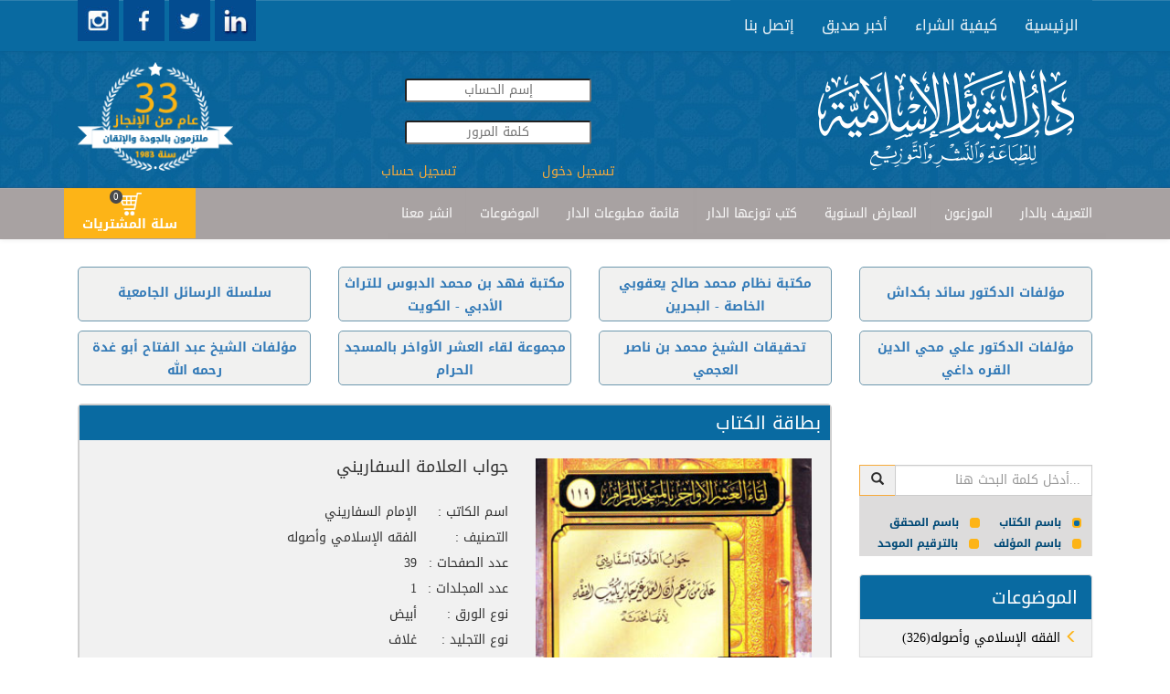

--- FILE ---
content_type: text/html; charset=utf-8
request_url: https://dar-albashaer.com/displaybook_responsive.aspx?bookid=741
body_size: 38068
content:


<!DOCTYPE html>

<html xmlns="http://www.w3.org/1999/xhtml">

<head><meta name="viewport" content="width=device-width, initial-scale=1.0,maximum-scale = 1.0" /><title>
	جواب العلامة السفاريني
</title><meta id="ctl00_ogImage" content="https://www.dar-albashaer.com/assets/img/ogImage.jpg" /><link rel="stylesheet" href="/assets/bootstrap/css/bootstrap.min.css" /><link rel="stylesheet" href="/assets/css/searchRadioButtons.css" /><link rel="stylesheet" href="https://fonts.googleapis.com/css?family=Cookie" /><link rel="stylesheet" href="https://fonts.googleapis.com/earlyaccess/droidarabickufi.css" /><link rel="stylesheet" href="https://fonts.googleapis.com/css?family=Open%20Sans" /><link rel="stylesheet" href="/assets/css/user.css" /><link rel="stylesheet" href="/css/user.css" /><link rel="stylesheet" href="/assets/css/cart.css" />
    <!-- include the core styles -->
    <link rel="stylesheet" href="/assets/css/alertify.core.css" />
    <!-- include a theme, can be included into the core instead of 2 separate files -->
    <link rel="stylesheet" href="/assets/css/alertify.default.css" />
    </head>

<body>

    <div id="fb-root"></div>
    <script>
        (function (d, s, id) {
            var js, fjs = d.getElementsByTagName(s)[0];
            if (d.getElementById(id)) return;
            js = d.createElement(s); js.id = id;
            js.src = "//connect.facebook.net/en_US/sdk.js#xfbml=1&version=v2.5&appId=530703493753877";
            fjs.parentNode.insertBefore(js, fjs);
        }(document, 'script', 'facebook-jssdk'));
        window.fbAsyncInit = function () {
            FB.init({
                appId: '530703493753877',
                xfbml: true,
                version: 'v2.5'
            });
        };
        shareContent = function (url) {
            FB.ui(
{
    method: 'share',
    href: url
}, function (response) { });

        }


    </script>
    <header>

        <nav class="navbar navbar-default custom-header">
            <div class="container">
             
               
                 
                <div class="collapse navbar-collapse" id="navbar-collapse">
                    <ul class="nav navbar-nav links droid-arabic-kufi">
                        <li onclick="window.location='/index_responsive.aspx'" role="presentation"><a>الرئيسية </a></li>
                       
                        <li onclick="window.location='/Arabic/StaticPages/page.aspx?PageId=6'" role="presentation"><a>كيفية الشراء</a></li>
                        <li onclick="window.location='/Arabic/SendToFriend.aspx'" role="presentation"><a class="custom-navbar">أخبر صديق</a></li>
                        <li onclick="window.location='/Arabic/ContactUs.aspx'" role="presentation"><a>إتصل بنا</a></li>
                    </ul>
                    <a target="_blank" href="https://www.instagram.com/daralbashaer/">
                          <img src="/assets/img/instagram.jpg" style="cursor: pointer; width: 45px;height:45px" id="instagram" />
                     </a>
                     <a target="_blank" href="https://www.facebook.com/darelbashaer/">
                          <img src="/assets/img/facebook.jpg" style="cursor: pointer; width: 45px;height:45px" id="facebook" />
                     </a>
                     <a target="_blank" href="https://www.twitter.com/daralbashaer/">
                          <img src="/assets/img/twitter.jpg" style="cursor: pointer; width: 45px;height:45px" id="twitter" />
                     </a>
                     <a target="_blank" href="https://www.linkedin.com/company/%D8%AF%D8%A7%D8%B1-%D8%A7%D9%84%D8%A8%D8%B4%D8%A7%D8%A6%D8%B1-%D8%A7%D9%84%D8%A5%D8%B3%D9%84%D8%A7%D9%85%D9%8A%D8%A9?trk=company_logo">
                     <img src="/assets/img/linkedin.jpg"  style="cursor: pointer; width: 45px;height:45px" id="linkedin " />
                     </a>

                   
                 
                  
                    
                    
                  
                </div>
                <div class="visible-xs" style="display:inline-block" >
                    <a target="_blank" href="https://www.instagram.com/daralbashaer/">
                          <img src="/assets/img/instagram.jpg" style="cursor: pointer; width: 45px;height:45px" id="instagram" />
                     </a>
                     <a target="_blank" href="https://www.facebook.com/daralbashaer/">
                          <img src="/assets/img/facebook.jpg" style="cursor: pointer; width: 45px;height:45px" id="facebook" />
                     </a>
                     <a target="_blank" href="https://www.twitter.com/daralbashaer/">
                          <img src="/assets/img/twitter.jpg" style="cursor: pointer; width: 45px;height:45px" id="twitter" />
                     </a>
                     <a target="_blank" href="https://www.linkedin.com/company/%D8%AF%D8%A7%D8%B1-%D8%A7%D9%84%D8%A8%D8%B4%D8%A7%D8%A6%D8%B1-%D8%A7%D9%84%D8%A5%D8%B3%D9%84%D8%A7%D9%85%D9%8A%D8%A9?trk=company_logo">
                     <img src="/assets/img/linkedin.jpg"  style="cursor: pointer; width: 45px;height:45px" id="linkedin " />
                     </a>
                </div>

            </div>
        </nav>


    </header>
    <div class="row" id="header_row">

        <div class="container">
            <div class="col-md-3 col-xs-12">
            <img class="thirtyThreeYears" src="/assets/img/33Years.png" onclick="window.location='/index_responsive.aspx'" style="cursor: pointer; width: 170px; float: left; margin-top: 12px;" id="thirtyThreeYears " />
                </div>
             <div class="col-md-4 text-center" style="margin-top:30px;">
                
                 <input id="username" placeholder="إسم الحساب" style="text-align: center; border-radius:3px;" /><br />
                 <input id="password" type="password" placeholder="كلمة المرور" style="text-align: center;margin:20px 0; border-radius:3px;" /> <br />
               
                 <a style="width: 50%; display: inline;color:rgb(246, 170, 59);" onclick="loginOut($('#username').val(),$('#password').val())">
                 <span id="ctl00_loginOut">تسجيل دخول</span></a>
                 <a href="/arabic/Users/UserRegistration.aspx" style="width: 50%; display: inline; float: left;color:rgb(246, 170, 59)">تسجيل حساب</a>
                 
            </div>
            <div class="col-md-5 col-xs-12">                  
            <img src="/assets/img/logo.png" onclick="window.location='/index_responsive.aspx'" style="cursor: pointer" id="logo_darAlbachaer" />
                </div>
        </div>
    </div>
    <nav class="navbar navbar-default custom-header" id="principe_menu">
        <div class="container">
            <div class="navbar-header">
                <div id="togle_nav_div"><a href="#togle_nav_div" data-toggle="collapse" data-target="#navcol-2" class="navbar-toggle collapsed"><span class="sr-only">Toggle navigation</span><span class="icon-bar"></span><span class="icon-bar"></span><span class="icon-bar"></span></a></div>
            </div>
            <div class="collapse navbar-collapse" id="navcol-2" style="width: 90%; float: right;">
                <ul class="nav navbar-nav links droid-arabic-kufi">
                    
                    <li onclick="window.location='/Arabic/StaticPages/page.aspx?PageId=1'" role="presentation"><a>التعريف بالدار</a></li>
                    <li onclick="window.location='/distributors.aspx'" role="presentation"><a>الموزعون</a></li>                    
                    <li onclick="window.location='/Arabic/Calender/CalenderList.aspx'" role="presentation"><a>المعارض السنوية</a></li>
                    <li onclick="window.location='/lastaddedbooks.aspx?optid=12'" role="presentation"><a>كتب توزعها الدار</a></li>                    
                    <li onclick="window.location='/Arabic/Schedules/scheduleslist.aspx'" role="presentation"><a>قائمة مطبوعات الدار</a></li>
                    <li onclick="window.location='/BooksIndex_responsive.aspx'" role="presentation"><a>الموضوعات </a></li>
                     <li onclick="window.location='/Arabic/StaticPages/page.aspx?PageId=2'" role="presentation"><a>انشر معنا </a></li>
                  
                    
                    
                  
                   
                </ul>
            </div>
          <div id="btn_cart1" class=" btn-cart1" style="margin-left: 126px; display: inline; float: left; position: absolute; top: 0; padding: 0px; background-color: #011F31 !important; margin: 0;">
                <button class="cart-btn" type="button" onclick="window.location='/arabic/books/userCart.aspx'">
                    
                    <img src="/assets/img/shopping-cart-8-256x256.png" style="width: 25px;" />
                    <label class="register" id="cartLabel" style="cursor: pointer; width: 100%; margin: 0;"><span id="cartSpan">سلة المشتريات</span><span class="badge" style="/* float: right; */ background-color: #48494C; left: 50px; border-radius: 10px; top: 2px;"><span id="ctl00_incart1" style="color: #FFFFFF;">0</span></span></label>
                </button>
            </div>
        </div>

        
    </nav>
    <div class="container hidden-sm hidden-xs" style="margin-top:30px;">
    <div class="row">
                 <div class="col-lg-3 col-md-3 col-sm-6 col-xs-12">
                    <div class="bg-picMaster" style="padding-top:15px !important;">
                      <a href="/lastaddedbooks.aspx?optid=1">سلسلة الرسائل الجامعية</a>
                    </div>
                 </div>
                 <div  class="col-lg-3 col-md-3 col-sm-6 col-xs-12">
                    <div class="bg-picMaster">
                        <a href="/lastaddedbooks.aspx?optid=4">مكتبة فهد بن محمد الدبوس للتراث الأدبي - الكويت</a>
                    </div>
                 </div>
                 <div  class="col-lg-3 col-md-3 col-sm-6 col-xs-12">
                    <div class="bg-picMaster">
                        <a href="/lastaddedbooks.aspx?optid=5">مكتبة نظام محمد صالح يعقوبي الخاصة - البحرين</a>
                    </div>
                 </div>
          <div  class="col-lg-3 col-md-3 col-sm-6 col-xs-12">
                    <div class="bg-picMaster" style="padding-top:15px !important;">
                        <a href="/lastaddedbooks.aspx?optid=8">مؤلفات الدكتور سائد بكداش</a>
                    </div>
                 </div>
        </div>
    <div class="row">
                 <div  class="col-lg-3 col-md-3 col-sm-6 col-xs-12">
                    <div class="bg-picMaster">
                           <a href="/lastaddedbooks.aspx?optid=9">مؤلفات الشيخ عبد الفتاح أبو غدة رحمه الله</a>
                    </div>
                 </div>
                 <div class="col-lg-3 col-md-3 col-sm-6 col-xs-12">
                    <div class="bg-picMaster">
                       <a href="/lastaddedbooks.aspx?optid=2">مجموعة لقاء العشر الأواخر بالمسجد الحرام </a> 
                    </div>
                 </div>
                 <div class="col-lg-3 col-md-3 col-sm-6 col-xs-12">
                    <div class="bg-picMaster">
                        <a href="/lastaddedbooks.aspx?optid=11">تحقيقات الشيخ محمد بن ناصر العجمي</a>
                    </div>
                 </div>
                 <div class="col-lg-3 col-md-3 col-sm-6 col-xs-12">
                    <div class="bg-picMaster">
                          <a href="/lastaddedbooks.aspx?optid=10">مؤلفات الدكتور علي محي الدين القره داغي</a>
                    </div>
                 </div>
    </div>
        </div>
  
    <div class="container">
        
       
        <div class="row">
            
        <div class="col-lg-9 col-md-9 col-sm-8 col-xs-12" style="direction: rtl;margin-top:10px;">
                
    <input name="ctl00$BodyContent$HdnLang" type="hidden" id="ctl00_BodyContent_HdnLang" value="2" />
    <input name="ctl00$BodyContent$pageName" type="hidden" id="ctl00_BodyContent_pageName" value="جواب العلامة السفاريني" />
    <input name="ctl00$BodyContent$cartid" type="hidden" id="ctl00_BodyContent_cartid" />

    <!-- Page Content -->
    



        <div id="product_carousel_1" class="tile-carousel   index_books carousel slide" style="display: inline-block; float: right; width: 100%; margin-bottom: 50px;" data-interval="false">
            <!-- Split button -->
            <input name="ctl00$BodyContent$prodid" type="hidden" id="ctl00_BodyContent_prodid" />
            <input name="ctl00$BodyContent$sbctid" type="hidden" id="ctl00_BodyContent_sbctid" value="46" />

            <div id="ctl00_BodyContent_LblSubCatName" class="book-tabs" style="text-align: right; color: rgb(255, 255, 255); padding: 5px 10px 5px 5px;font-size: 20px;">بطاقة الكتاب
            </div>

            <div id="ctl00_BodyContent_productclmn" class="col-xs-12 col-images col-md-5 col-sm-7" style="float: right;">
                <div class="carousel-inner  carousel-inner-slider" role="listbox">

                    <div id="ctl00_BodyContent_carousel_product" class="carousel_product"><div><img src='/Storage/Library/Pub_741/741.jpg' style="cursor:pointer" ></img></div></div>
                </div>
                
            </div>

            <div id="ctl00_BodyContent_desc_text" class="col-md-7  col-xs-12 col-description">

                
                





                
                <div id="ctl00_BodyContent_addToCartOneProd" class="addToCartOneProd" style="bottom: 125px; position: absolute; left: 59px; float: right;"><button class="btn cart-btn" type="button" style="width: 60px; height: 55px; top: 0px; border-radius: 13px;" onclick="addBookToCart(741)" ><i class="glyphicon glyphicon-shopping-cart glyp-cart" style="color: rgb(255, 204, 0); font-size: 40px; width: 42px; height: 40px; top: -4px; left: 2px;"><i class="glyphicon glyphicon glyphicon-plus " style="font-size: 10px; color: rgb(45, 45, 45);top: -18px;left: 27px;"></i></i></button></div>

                  
                <button type="button" class="btn btn-default" onclick="window.location ='/arabic/books/usercart.aspx'" style="position: absolute; bottom: 90px; font-size: 12px; left: 10px; width: auto;">أضف إلى السلة</button>

                <div id="ctl00_BodyContent_description"><div ><div class="product-title"><h4 style="margin-bottom: 30px;">جواب العلامة السفاريني</h4><div class="field-name">اسم الكاتب : </div>الإمام السفاريني<br/><div class="field-name">التصنيف : </div>الفقه الإسلامي وأصوله<br><div class="field-name">عدد الصفحات : </div>39<br><div class="field-name">عدد المجلدات : </div>1<br><div class="field-name">نوع الورق : </div>أبيض<br><div class="field-name">نوع التجليد : </div>غلاف<br><div class="field-name">القياس : </div>24×17<br><div class="field-name">الوزن : </div>0<br><div class="field-name">السعر : </div>1.35 $<br><div class="field-name">سنة الصدور : </div>2008<br><div class="field-name">رقم الطبعة : </div>1</div></div></div>

                  <div class="row" style=" margin-top:30px;">
                <div class="col-md-3"></div>
                <div class="col-md-9">
                    <div class="col-md-3">
                        <div class="fb-like" data-href="https://dar-albashaer.com/displaybook_responsive.aspx?bookid=741" data-send="true" data-layout="button_count"
                            data-width="300" data-show-faces="true" data-font="lucida grande">
                        </div>
                    </div>

                    <div class="col-md-3 text-left">
                        <div style="display: block; margin-top: 0; position: relative; float: left;">
                            <a href="https://twitter.com/share" class="twitter-share-button" data-url="https://www.twitter.com/sharer.php?u=https://dar-albashaer.com/displaybook_responsive.aspx?bookid=741"
                                data-count="horizontal" style="display: inline">Tweet</a><script type="text/javascript"
                                    src="https://platform.twitter.com/widgets.js"></script>
                        </div>
                    </div>
</div>
                </div>
            </div>
            <div id="ctl00_BodyContent_bookContent" class="bookContent"></div>
            <div id="ctl00_BodyContent_otherBooks" class="bookContent"><div style="margin-right: 10px; font-size: 16px;" >كتب أخرى للمؤلف :</div><br/><div onclick="window.location='/displaybook_responsive.aspx?bookid=518'" class="list-group-item mawdu3at"><span> <i class="glyphicon glyphicon-menu-left"></i>ثبت الإمام السفاريني الحنبلي</span></div><div onclick="window.location='/displaybook_responsive.aspx?bookid=1324'" class="list-group-item mawdu3at"><span> <i class="glyphicon glyphicon-menu-left"></i>غذاء الألباب لشرح منظومة الآداب 1/6</span></div></div>
               <div id="ctl00_BodyContent_authorBooks" class="bookContent"><br/><br/><div style="margin-right: 10px; font-size: 16px;" >بيانات المسؤولية :</div><br/><div class="list-group-item mawdu3at"><i class="glyphicons glyphicons-pen"></i><span>الدكتور وليد العليّ - محقق</span></div></div>
        </div>


    <!--/.row-->
    

    


    <script type="text/javascript">
        function upquantity() {
            var q = document.getElementById("quantity");
            q.innerHTML = parseInt(q.innerHTML) + 1;
        }

        function downquantity() {
            var q = document.getElementById("quantity");
            if (parseInt(q.innerHTML) != 1) q.innerHTML = parseInt(q.innerHTML) - 1;
        }
        function addtocart(prodID, qtity) {
            //alert("addtocart");
            $.ajax({
                type: "POST",
                url: "products_responsive.aspx/addOneProd",
                data: '{ prodID :"' + prodID + '",qtity : "' + qtity + '",cartID : "' + getCartId() + '" }',
                contentType: "application/json; charset=utf-8",
                dataType: "json",
                success: function (response) { location.reload(); },
                failure: function (response) {
                    location.reload();
                }
            });
        }
        function addMultipletocart(prodID) {
            //alert("addtocart");
            $.ajax({
                type: "POST",
                url: "product_responsive.aspx/addMultipleProd",
                data: '{ prodID :"' + prodID + '",qtity : "' + document.getElementById("quantity").innerHTML + '",cartID : "' + getCartId() + '" }',
                contentType: "application/json; charset=utf-8",
                dataType: "json",
                success: function (response) { location.reload(); },
                failure: function (response) {
                    location.reload();
                }
            });
        }
    </script>
    <script type="text/javascript">
        function getCartId() {
            var navigator_info = window.navigator;
            var screen_info = window.screen;
            var uid = navigator_info.mimeTypes.length;
            uid += navigator_info.userAgent.replace(/\D+/g, '');
            uid += navigator_info.plugins.length;
            uid += screen_info.height || '';
            uid += screen_info.width || '';
            uid += screen_info.pixelDepth || '';
            return uid;
        }
         function myfunc() {

            var divEle = $('#ctl00_BodyContent_productclmn')[0]
                //document.getElementById("productclmn"),
                current_class = divEle.className;
                //alert(current_class)
                divEle.className = (current_class == "col-xs-12 col-images-1 col-md-6 col-sm-12") ? "col-xs-12 col-images col-md-4 col-sm-7" : "col-xs-12 col-images-1 col-md-6 col-sm-12";

                var divEle = $('#ctl00_BodyContent_desc_text')[0];
             current_class = divEle.className;
             divEle.className = (current_class == "col-md-8  col-xs-12 col-description") ? "col-md-12  col-xs-12 col-description-1" : "col-md-8  col-xs-12 col-description";

         }
    </script>


                <div class="inner-content text-center" style="padding:10px;">
                  
<table width="100%">
	<TR>
		<TD vAlign="top" align="center" width="100%"  style="font-size:11; font-family:Tahoma;">
			

	    </TD>
	</TR>
</table></div>
                  
               
            </div>
        <div class="col-lg-3 col-md-3 col-sm-4 col-xs-12 menu-collapse" id="right-menu" style="margin-top:0 !important; padding-top:0 !important;">
             <div id="mailingList_div" style="text-align:right;background-color:#dddcdc;">
                <div id="searchBooks_tb" class="input-group">
                    <div class="search-book" style="display: inherit;">
                        <div class="input-group-btn">
                            <button id="btnSearchBooks" class="btn btn-mail-list" onclick="searchBooks(document.getElementById('tbSearchBooks').value) ;" style="border-color: rgb(246, 170, 59); border-radius: 0;"><i class="glyphicon glyphicon-search" style="color: #2d2d2d; border-radius: 0"></i></button>
                        </div>
                        <input type="text" onkeyup="if (event.keyCode == 13) searchBooks(document.getElementById('tbSearchBooks').value) ; " id="tbSearchBooks" class="form-control" placeholder="أدخل كلمة البحث هنا..." style="border-radius: 0; text-align: right;" />
                    </div>
                    <br />
                    <div class="fnd-filter" style="text-align: right; direction: rtl; color: #004976;font-size:12px;">
                        <input type="radio" name="radio" value="title" checked="checked" id="titleRadio" /><label for="titleRadio" style="cursor: pointer;margin-left:5px;"><span><span></span></span>باسم الكتاب</label>
                        <input type="radio" name="radio" value="detective" id="detectiveRadio" /><label for="detectiveRadio" style="cursor: pointer"><span><span></span></span>باسم المحقق</label>
                        <input type="radio" name="radio" value="author" id="authorRadio" /><label for="authorRadio" style="cursor: pointer"><span><span></span></span>باسم المؤلف</label>
                        <input type="radio" name="radio" value="isbn" id="isbnRadio" />
                        <label for="isbnRadio" style="cursor: pointer"><span><span></span></span>بالترقيم الموحد</label>
                    </div>
                  
                </div>
            </div>
                <br />
               <div id="ctl00_mawdu3at" class="hidden-sm hidden-xs"><ul runat="server"  class="list-group" style='text-align:right !important' > <li  onclick="window.location='/BooksIndex_responsive.aspx'" class="list-group-item" id="right-menu-title"><span style='font-size:20px;text-align:center !important;'>الموضوعات </span></li><li onclick="window.location='/displaybooks_responsive.aspx?scatid=20'" class="list-group-item"><span><a href="/displaybooks_responsive.aspx?scatid=20" >(326)الفقه الإسلامي وأصوله <i class="glyphicon glyphicon-menu-left"  style="color:#FDB417"></i></a></span></li><li onclick="window.location='/displaybooks_responsive.aspx?scatid=17'" class="list-group-item"><span><a href="/displaybooks_responsive.aspx?scatid=17" >(300)السنة النبوية وعلومها <i class="glyphicon glyphicon-menu-left"  style="color:#FDB417"></i></a></span></li><li onclick="window.location='/displaybooks_responsive.aspx?scatid=29'" class="list-group-item"><span><a href="/displaybooks_responsive.aspx?scatid=29" >(150)دراسات وبحوث إسلامية <i class="glyphicon glyphicon-menu-left"  style="color:#FDB417"></i></a></span></li><li onclick="window.location='/displaybooks_responsive.aspx?scatid=32'" class="list-group-item"><span><a href="/displaybooks_responsive.aspx?scatid=32" >(73)علوم الحديث ومصطلحه <i class="glyphicon glyphicon-menu-left"  style="color:#FDB417"></i></a></span></li><li onclick="window.location='/displaybooks_responsive.aspx?scatid=25'" class="list-group-item"><span><a href="/displaybooks_responsive.aspx?scatid=25" >(72)تراجم وأعلام <i class="glyphicon glyphicon-menu-left"  style="color:#FDB417"></i></a></span></li><li onclick="window.location='/displaybooks_responsive.aspx?scatid=12'" class="list-group-item"><span><a href="/displaybooks_responsive.aspx?scatid=12" >(65)التاريخ والسير <i class="glyphicon glyphicon-menu-left"  style="color:#FDB417"></i></a></span></li><li onclick="window.location='/displaybooks_responsive.aspx?scatid=33'" class="list-group-item"><span><a href="/displaybooks_responsive.aspx?scatid=33" >(46)علوم القرآن الكريم <i class="glyphicon glyphicon-menu-left"  style="color:#FDB417"></i></a></span></li><li class="list-group-item" id="last-menu-buttons"><div class="btn-group" role="group"><button class="btn btn-link" type="button" data-toggle="collapse" data-target="#search_div" aria-expanded="false" aria-controls="login_div">بحث</button><button  onclick="window.location='/BooksIndex_responsive.aspx'" class="btn btn-link" type="button" id="more-button">المزيد </button><div id="search_div" runat="server" aria-expanded="false"  class="search collapse" style="margin: 5px; height: 0px;"><div style="width: 100%;" class="form-group"><input style="width: 100%; text-align: right;" name="srch" id="srch" class="form-control" placeholder="بحث" onkeydown="if(event.keyCode == 13) window.location='/BooksIndex_responsive.aspx?srch='+ $(this).val();  " type="text"></div></div></div></li></ul></div>
            <br />
            <div class="row">
                 <div class="bg-publication"><a href="https://dar-albashaer.com/displaybooks_responsive.aspx?scatid=63">مصاحف</a></div>
                 <div class="bg-publication"><a href="/lastaddedbooks.aspx?optid=13">مخطوطات</a></div>
                <div class="bg-publication"><a href="/lastaddedbooks.aspx?optid=3">كتب للمناسبات</a></div>
                <div class="bg-publication"><a href="/Arabic/Schedules/scheduleslist.aspx">تحميل قائمة المطبوعات</a></div>
            </div>
                <br />
            <div class="visible-sm visible-xs">
 <div class="row">
  
                 <div class="col-lg-3 col-md-3 col-sm-6 col-xs-12">
                    <div class="bg-picMaster" style="padding-top:15px !important;">
                      <a href="/lastaddedbooks.aspx?optid=1">سلسلة الرسائل الجامعية</a>
                    </div>
                 </div>
                 <div  class="col-lg-3 col-md-3 col-sm-6 col-xs-12">
                    <div class="bg-picMaster">
                        <a href="/lastaddedbooks.aspx?optid=4">مكتبة فهد بن محمد الدبوس للتراث الأدبي - الكويت</a>
                    </div>
                 </div>
                 <div  class="col-lg-3 col-md-3 col-sm-6 col-xs-12">
                    <div class="bg-picMaster">
                        <a href="/lastaddedbooks.aspx?optid=5">مكتبة نظام محمد صالح يعقوبي الخاصة - البحرين</a>
                    </div>
                 </div>
          <div  class="col-lg-3 col-md-3 col-sm-6 col-xs-12">
                    <div class="bg-picMaster" style="padding-top:15px !important;">
                        <a href="/lastaddedbooks.aspx?optid=8">مؤلفات الدكتور سائد بكداش</a>
                    </div>
                 </div>
        </div>
    <div class="row">
                 <div  class="col-lg-3 col-md-3 col-sm-6 col-xs-12">
                    <div class="bg-picMaster">
                           <a href="/lastaddedbooks.aspx?optid=9">مؤلفات الشيخ عبد الفتاح أبو غدة رحمه الله</a>
                    </div>
                 </div>
                 <div class="col-lg-3 col-md-3 col-sm-6 col-xs-12">
                    <div class="bg-picMaster">
                       <a href="/lastaddedbooks.aspx?optid=2">مجموعة لقاء العشر الأواخر بالمسجد الحرام </a> 
                    </div>
                 </div>
                 <div class="col-lg-3 col-md-3 col-sm-6 col-xs-12">
                    <div class="bg-picMaster">
                        <a href="/lastaddedbooks.aspx?optid=11">تحقيقات الشيخ محمد بن ناصر العجمي</a>
                    </div>
                 </div>
                 <div class="col-lg-3 col-md-3 col-sm-6 col-xs-12">
                    <div class="bg-picMaster">
                          <a href="/lastaddedbooks.aspx?optid=10">مؤلفات الدكتور علي محي الدين القره داغي</a>
                    </div>
                 </div>
    </div>
           </div><br />
              <div class="text-center" style="padding:10px;">
                   
<table cellSpacing="0" cellPadding="0">
	<tr>
		<td width="100%">
			

		</td>
	</tr>
</table>
</div>
               
                
    </div>
        </div>
           
    </div>
 <div id="before_footer">
       <div class="container" style="text-align: center">
           <div class="inner-content fb-page">
               <div class="fb-page" data-href="https://www.facebook.com/darelbashaer" data-tabs="timeline" data-height="224" data-width="270" data-small-header="false" data-adapt-container-width="false" data-hide-cover="false" data-show-facepile="true">
                   <div class="fb-xfbml-parse-ignore">
                       <blockquote cite="https://www.facebook.com/darelbashaer"><a href="https://www.facebook.com/darelbashaer">‎دار البشائر الاسلامية‎</a></blockquote>
                   </div>
               </div>
               
           </div>
             <div class="info_list2">
               
               <div style="width: 100%; direction: rtl; font-size: 15px;">
                   <div class="info_list_text">
                         <img src="/assets/img/arrow.png" style="width: 20px; height: 20px; vertical-align: middle" /><a href="/BooksIndex_responsive.aspx"><span>الموضوعات</span></a>
                       <br />
                       <br />
                        <img src="/assets/img/arrow.png" style="width: 20px; height: 20px; vertical-align: middle" /><a href="/lastaddedbooks.aspx?optid=6"><span>كتب أعيد طبعها</span></a>
                       <br />
                       <br />
                       <img src="/assets/img/arrow.png" style="width: 20px; height: 20px; vertical-align: middle" /><a href="/lastaddedbooks.aspx"><span>أحدث الاصدارات</span></a>
                       <br />
                       <br />
                       <img src="/assets/img/arrow.png" style="width: 20px; height: 20px; vertical-align: middle" /><a href="/lastaddedbooks.aspx?optid=3"><span>كتب للمناسبات</span></a>
                   </div>
               </div>
           </div>
           <div class="info_list1">
               
               <div style="width: 100%; direction: rtl; font-size: 15px;">
                   <div class="info_list_text">
                       <img src="/assets/img/arrow.png" style="width: 20px; height: 20px; vertical-align: middle" /><a href="/Arabic/StaticPages/page.aspx?PageId=1"><span>التعريف بالدار</span></a>
                       <br />
                       <br />
                       <img src="/assets/img/arrow.png" style="width: 20px; height: 20px; vertical-align: middle" /><a href="/lastaddedbooks.aspx?optid=12"><span>كتب توزعها الدار</span></a>
                       <br />
                       <br />
                       <img src="/assets/img/arrow.png" style="width: 20px; height: 20px; vertical-align: middle" /><a href="/Arabic/Calender/CalenderList.aspx"><span>المعارض السنوية</span></a>
                       <br />
                       <br />
                       <img src="/assets/img/arrow.png" style="width: 20px; height: 20px; vertical-align: middle" /><a href="/Arabic/Schedules/scheduleslist.aspx"><span>قائمة مطبوعات الدار</span></a>

                   </div>
               </div>
           </div>
           <div class="info_list">
               
               <div class="footer-center">
                   <div class="info_list_text">
                       <img src="/assets/img/arrow.png" style="width: 20px; height: 20px; vertical-align: middle" /><a href="/index_responsive.aspx"><span>الرئيسية</span></a>
                       <br />
                       <br />
                       <img src="/assets/img/arrow.png" style="width: 20px; height: 20px; vertical-align: middle" /><a href="/distributors.aspx"><span>الموزعون</span></a>
                       <br />
                       <br />
                       <img src="/assets/img/arrow.png" style="width: 20px; height: 20px; vertical-align: middle" /><a href="/Arabic/StaticPages/page.aspx?PageId=6"><span>كيفية الشراء</span></a>
                       <br />
                       <br />
                       <img src="/assets/img/arrow.png" style="width: 20px; height: 20px; vertical-align: middle" /><a href="/Arabic/SendToFriend.aspx"><span>أخبر صديق</span></a>
                   </div>
               </div>
           </div>
           <div class="map">
                <div class="my-canvas">
                   
                   <div id="map_canvas" style="width: 100%; height: 75%;"></div>
                   <div class="under-map">دار البشائر , طريق الجديدة , طلعة مستشفى المقاصد</div>
               </div>
               <h5 style="margin-top: 0; font-weight: 500; color: #5E5E5E; text-align: right">إتصل بنا </h5>
               <div style="width: 100%; direction: rtl; font-size:13px;">
                   <div class="map_text_phone">
                       <span style="color: #004976">ص.ب:</span> 14/ 5955                       
    <br />
                       <span style="color: #004976">الهاتف:</span> 009611702857
                   </div>
                   <div class="map_text_fax">
                       <span style="color: #004976">فاكس:</span> 009611704963   
    <br />
                       info@dar-albashaer.com
                   </div>
               </div>
              </div>
         
           
       </div>
   </div>

    <footer>

        <h5 style="font-weight: bold;text-align:center;">2016 © جميع الحقوق محفوظة لدار البشائر الإسلامية</h5>
        <h5 id="developped-by" style="color: white;text-align:center;">Developped by <a href="www.afaaq.com" style="color: white;">AFAAQ</a></h5>
    </footer>

   <script type="text/javascript"
        src="https://maps.googleapis.com/maps/api/js?key=AIzaSyCAwAIZYTFrA9DI9fYF1fnz1-7IXKp1GUE&sensor=false">
    </script>
    <script type="text/javascript">
       window.onload = function () {
           var myLatlng = new google.maps.LatLng(33.875242, 35.4988313)
            var mapOptions = {
                center: myLatlng,
                zoom: 14,
                mapTypeId: google.maps.MapTypeId.ROADMAP,

            };
            var map = new google.maps.Map(document.getElementById("map_canvas"), mapOptions);
            var marker = new google.maps.Marker
        (
            {
                position: new google.maps.LatLng(33.875242, 35.4988313),
                map: map,
                title: 'Click me'
            }
        );
            var infowindow = new google.maps.InfoWindow({
                content: 'دار البشائر <br/> طريق الجديدة <br/> طلعة مستشفى المقاصد'
            });
            google.maps.event.addListener(marker, 'click', function () {
                // Calling the open method of the infoWindow 
                infowindow.open(map, marker);
            });

        }
        function getSearchFilter() {
            var a;
            $('input[type="radio"]').each(function () { if ($(this).prop("checked")) { a = this.value; } });
            return a;
        }
        function searchBooks(keyWord) {
            console.log("/displayBooks_responsive.aspx?scatid=&fnd=" + keyWord + "&fndfltr=" + getSearchFilter());
            window.location = "/displayBooks_responsive.aspx?scatid=search&fnd=" + keyWord + "&fndfltr=" + getSearchFilter();

        }
    </script>
    <script src="/assets/js/jquery.min.js"></script>
    <script src="/assets/js/alertify.min.js"></script>
    <script src="/js/addToCart.js"></script>
    <script src="/js/activation.js"></script>
    <script src="/js/login.js"></script>
    <script src="/assets/bootstrap/js/bootstrap.min.js"></script>

</body>

</html>
